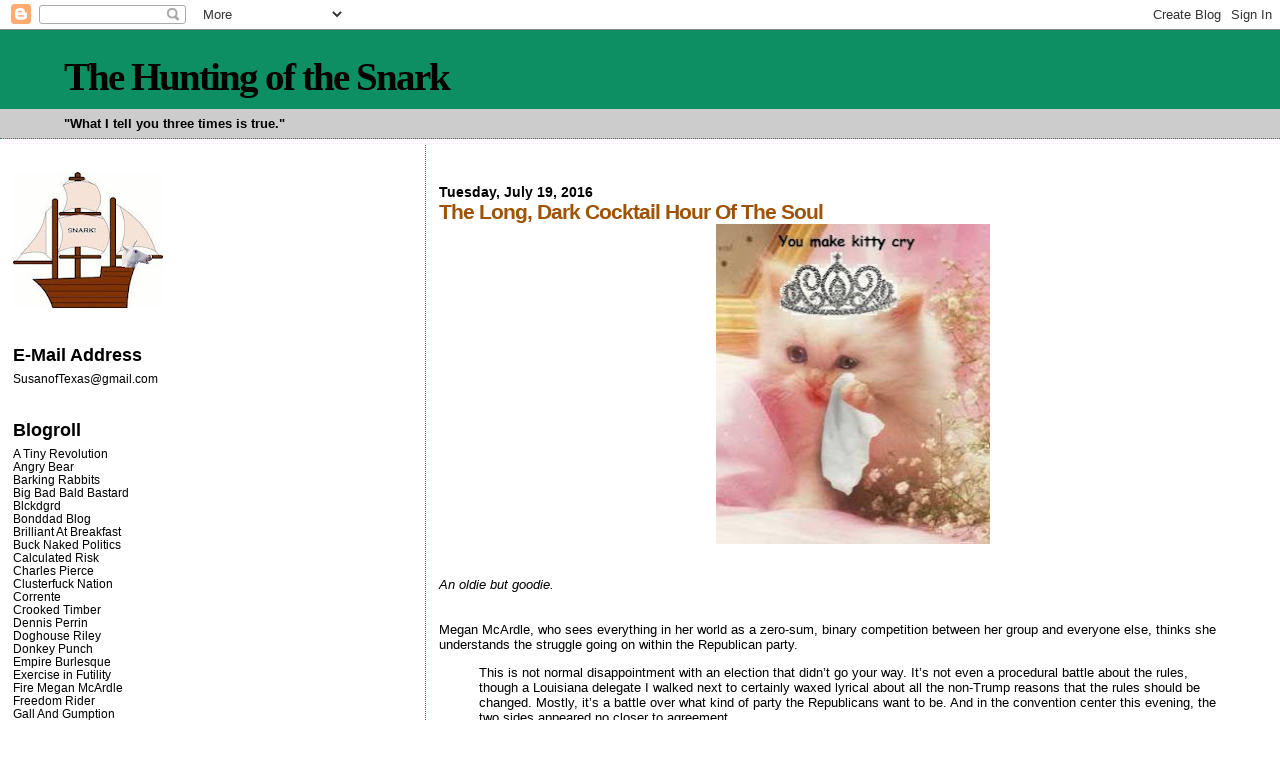

--- FILE ---
content_type: text/html; charset=UTF-8
request_url: https://agonyin8fits.blogspot.com/2016/07/the-long-dark-cocktail-hour-of-soul.html
body_size: 14028
content:
<!DOCTYPE html>
<html dir='ltr'>
<head>
<link href='https://www.blogger.com/static/v1/widgets/2944754296-widget_css_bundle.css' rel='stylesheet' type='text/css'/>
<meta content='text/html; charset=UTF-8' http-equiv='Content-Type'/>
<meta content='blogger' name='generator'/>
<link href='https://agonyin8fits.blogspot.com/favicon.ico' rel='icon' type='image/x-icon'/>
<link href='http://agonyin8fits.blogspot.com/2016/07/the-long-dark-cocktail-hour-of-soul.html' rel='canonical'/>
<link rel="alternate" type="application/atom+xml" title="The Hunting of the Snark - Atom" href="https://agonyin8fits.blogspot.com/feeds/posts/default" />
<link rel="alternate" type="application/rss+xml" title="The Hunting of the Snark - RSS" href="https://agonyin8fits.blogspot.com/feeds/posts/default?alt=rss" />
<link rel="service.post" type="application/atom+xml" title="The Hunting of the Snark - Atom" href="https://www.blogger.com/feeds/2222630007427380394/posts/default" />

<link rel="alternate" type="application/atom+xml" title="The Hunting of the Snark - Atom" href="https://agonyin8fits.blogspot.com/feeds/102106858400612513/comments/default" />
<!--Can't find substitution for tag [blog.ieCssRetrofitLinks]-->
<link href='https://blogger.googleusercontent.com/img/b/R29vZ2xl/AVvXsEgLRl7DB3T1dlWGrxHVuWFay001rgxYqc9MZ7ontnMnxKHW04P3Gdew337eQS6Rs1rdRl3ESQozmmvpt1Qyy0VS-j61Y5WNpC4M7NdBlpxw1h0nnWGo5oCFi_XHOY6L44pqv0ut2bwiirB4/s320/SadKittywithtiara.jpg' rel='image_src'/>
<meta content='http://agonyin8fits.blogspot.com/2016/07/the-long-dark-cocktail-hour-of-soul.html' property='og:url'/>
<meta content='The Long, Dark Cocktail Hour Of The Soul' property='og:title'/>
<meta content='       An oldie but goodie.    Megan McArdle, who sees everything in her world as a zero-sum, binary competition between her group and every...' property='og:description'/>
<meta content='https://blogger.googleusercontent.com/img/b/R29vZ2xl/AVvXsEgLRl7DB3T1dlWGrxHVuWFay001rgxYqc9MZ7ontnMnxKHW04P3Gdew337eQS6Rs1rdRl3ESQozmmvpt1Qyy0VS-j61Y5WNpC4M7NdBlpxw1h0nnWGo5oCFi_XHOY6L44pqv0ut2bwiirB4/w1200-h630-p-k-no-nu/SadKittywithtiara.jpg' property='og:image'/>
<title>The Hunting of the Snark: The Long, Dark Cocktail Hour Of The Soul</title>
<style id='page-skin-1' type='text/css'><!--
/*
* Blogger Template Style
*
* Sand Dollar
* by Jason Sutter
* Updated by Blogger Team
*/
body {
margin:0px;
padding:0px;
background:#ffffff;
color:#000000;
font-size: small;
}
#outer-wrapper {
font:normal normal 99% Trebuchet, Trebuchet MS, Arial, sans-serif;
}
a {
color:#940f04;
}
a:hover {
color:#9E5205;
}
a img {
border-width: 0;
}
#content-wrapper {
padding-top: 0;
padding-right: 1em;
padding-bottom: 0;
padding-left: 1em;
}
@media all  {
div#main {
float:right;
width:66%;
padding-top:30px;
padding-right:0;
padding-bottom:10px;
padding-left:1em;
border-left:dotted 1px #0d8f63;
word-wrap: break-word; /* fix for long text breaking sidebar float in IE */
overflow: hidden;     /* fix for long non-text content breaking IE sidebar float */
}
div#sidebar {
margin-top:20px;
margin-right:0px;
margin-bottom:0px;
margin-left:0;
padding:0px;
text-align:left;
float: left;
width: 31%;
word-wrap: break-word; /* fix for long text breaking sidebar float in IE */
overflow: hidden;     /* fix for long non-text content breaking IE sidebar float */
}
}
@media handheld  {
div#main {
float:none;
width:90%;
}
div#sidebar {
padding-top:30px;
padding-right:7%;
padding-bottom:10px;
padding-left:3%;
}
}
#header {
padding-top:0px;
padding-right:0px;
padding-bottom:0px;
padding-left:0px;
margin-top:0px;
margin-right:0px;
margin-bottom:0px;
margin-left:0px;
border-bottom:dotted 1px #0d8f63;
background:#cccccc;
}
h1 a:link  {
text-decoration:none;
color:#000000
}
h1 a:visited  {
text-decoration:none;
color:#000000
}
h1,h2,h3 {
margin: 0;
}
h1 {
padding-top:25px;
padding-right:0px;
padding-bottom:10px;
padding-left:5%;
color:#000000;
background:#0D8F63;
font:normal bold 300% Georgia, Times, serif;
letter-spacing:-2px;
}
h3.post-title {
color:#9E5205;
font:normal bold 160% Verdana, sans-serif;
letter-spacing:-1px;
}
h3.post-title a,
h3.post-title a:visited {
color: #9E5205;
}
h2.date-header  {
margin-top:10px;
margin-right:0px;
margin-bottom:0px;
margin-left:0px;
color:#000000;
font: normal bold 105% 'Trebuchet MS',Trebuchet,Verdana,Sans-serif;
}
h4 {
color:#aa0033;
}
#sidebar h2 {
color:#000000;
margin:0px;
padding:0px;
font:normal bold 150% Trebuchet, Trebuchet MS, Arial, sans-serif;
}
#sidebar .widget {
margin-top:0px;
margin-right:0px;
margin-bottom:33px;
margin-left:0px;
padding-top:0px;
padding-right:0px;
padding-bottom:0px;
padding-left:0px;
font-size:95%;
}
#sidebar ul {
list-style-type:none;
padding-left: 0;
margin-top: 0;
}
#sidebar li {
margin-top:0px;
margin-right:0px;
margin-bottom:0px;
margin-left:0px;
padding-top:0px;
padding-right:0px;
padding-bottom:0px;
padding-left:0px;
list-style-type:none;
font-size:95%;
}
.description {
padding:0px;
margin-top:7px;
margin-right:12%;
margin-bottom:7px;
margin-left:5%;
color:#000000;
background:transparent;
font:bold 100% Verdana,Sans-Serif;
}
.post {
margin-top:0px;
margin-right:0px;
margin-bottom:30px;
margin-left:0px;
}
.post strong {
color:#000000;
font-weight:bold;
}
pre,code {
color:#000000;
}
strike {
color:#000000;
}
.post-footer  {
padding:0px;
margin:0px;
color:#000000;
font-size:80%;
}
.post-footer a {
border:none;
color:#000000;
text-decoration:none;
}
.post-footer a:hover {
text-decoration:underline;
}
#comments {
padding:0px;
font-size:110%;
font-weight:bold;
}
.comment-author {
margin-top: 10px;
}
.comment-body {
font-size:100%;
font-weight:normal;
color:black;
}
.comment-footer {
padding-bottom:20px;
color:#000000;
font-size:80%;
font-weight:normal;
display:inline;
margin-right:10px
}
.deleted-comment  {
font-style:italic;
color:gray;
}
.comment-link  {
margin-left:.6em;
}
.profile-textblock {
clear: both;
margin-left: 0;
}
.profile-img {
float: left;
margin-top: 0;
margin-right: 5px;
margin-bottom: 5px;
margin-left: 0;
border: 2px solid #0D8F63;
}
#sidebar a:link  {
color:#000000;
text-decoration:none;
}
#sidebar a:active  {
color:#ff0000;
text-decoration:none;
}
#sidebar a:visited  {
color:sidebarlinkcolor;
text-decoration:none;
}
#sidebar a:hover {
color:#000000;
text-decoration:none;
}
.feed-links {
clear: both;
line-height: 2.5em;
}
#blog-pager-newer-link {
float: left;
}
#blog-pager-older-link {
float: right;
}
#blog-pager {
text-align: center;
}
.clear {
clear: both;
}
.widget-content {
margin-top: 0.5em;
}
/** Tweaks for layout editor preview */
body#layout #outer-wrapper {
margin-top: 0;
}
body#layout #main,
body#layout #sidebar {
margin-top: 10px;
padding-top: 0;
}

--></style>
<link href='https://www.blogger.com/dyn-css/authorization.css?targetBlogID=2222630007427380394&amp;zx=86eed60e-233b-4c3b-a843-2344863adf82' media='none' onload='if(media!=&#39;all&#39;)media=&#39;all&#39;' rel='stylesheet'/><noscript><link href='https://www.blogger.com/dyn-css/authorization.css?targetBlogID=2222630007427380394&amp;zx=86eed60e-233b-4c3b-a843-2344863adf82' rel='stylesheet'/></noscript>
<meta name='google-adsense-platform-account' content='ca-host-pub-1556223355139109'/>
<meta name='google-adsense-platform-domain' content='blogspot.com'/>

</head>
<body>
<div class='navbar section' id='navbar'><div class='widget Navbar' data-version='1' id='Navbar1'><script type="text/javascript">
    function setAttributeOnload(object, attribute, val) {
      if(window.addEventListener) {
        window.addEventListener('load',
          function(){ object[attribute] = val; }, false);
      } else {
        window.attachEvent('onload', function(){ object[attribute] = val; });
      }
    }
  </script>
<div id="navbar-iframe-container"></div>
<script type="text/javascript" src="https://apis.google.com/js/platform.js"></script>
<script type="text/javascript">
      gapi.load("gapi.iframes:gapi.iframes.style.bubble", function() {
        if (gapi.iframes && gapi.iframes.getContext) {
          gapi.iframes.getContext().openChild({
              url: 'https://www.blogger.com/navbar/2222630007427380394?po\x3d102106858400612513\x26origin\x3dhttps://agonyin8fits.blogspot.com',
              where: document.getElementById("navbar-iframe-container"),
              id: "navbar-iframe"
          });
        }
      });
    </script><script type="text/javascript">
(function() {
var script = document.createElement('script');
script.type = 'text/javascript';
script.src = '//pagead2.googlesyndication.com/pagead/js/google_top_exp.js';
var head = document.getElementsByTagName('head')[0];
if (head) {
head.appendChild(script);
}})();
</script>
</div></div>
<div id='outer-wrapper'><div id='wrap2'>
<!-- skip links for text browsers -->
<span id='skiplinks' style='display:none;'>
<a href='#main'>skip to main </a> |
      <a href='#sidebar'>skip to sidebar</a>
</span>
<div id='header-wrapper'>
<div class='header section' id='header'><div class='widget Header' data-version='1' id='Header1'>
<div id='header-inner'>
<div class='titlewrapper'>
<h1 class='title'>
<a href='https://agonyin8fits.blogspot.com/'>
The Hunting of the Snark
</a>
</h1>
</div>
<div class='descriptionwrapper'>
<p class='description'><span>"What I tell you three times is true."</span></p>
</div>
</div>
</div></div>
</div>
<div id='content-wrapper'>
<div id='crosscol-wrapper' style='text-align:center'>
<div class='crosscol section' id='crosscol'><div class='widget PageList' data-version='1' id='PageList1'>
<h2>Atlas Shrugged: The Mocking</h2>
<div class='widget-content'>
<ul>
</ul>
<div class='clear'></div>
</div>
</div></div>
</div>
<div id='main-wrapper'>
<div class='main section' id='main'><div class='widget Blog' data-version='1' id='Blog1'>
<div class='blog-posts hfeed'>

          <div class="date-outer">
        
<h2 class='date-header'><span>Tuesday, July 19, 2016</span></h2>

          <div class="date-posts">
        
<div class='post-outer'>
<div class='post hentry uncustomized-post-template' itemprop='blogPost' itemscope='itemscope' itemtype='http://schema.org/BlogPosting'>
<meta content='https://blogger.googleusercontent.com/img/b/R29vZ2xl/AVvXsEgLRl7DB3T1dlWGrxHVuWFay001rgxYqc9MZ7ontnMnxKHW04P3Gdew337eQS6Rs1rdRl3ESQozmmvpt1Qyy0VS-j61Y5WNpC4M7NdBlpxw1h0nnWGo5oCFi_XHOY6L44pqv0ut2bwiirB4/s320/SadKittywithtiara.jpg' itemprop='image_url'/>
<meta content='2222630007427380394' itemprop='blogId'/>
<meta content='102106858400612513' itemprop='postId'/>
<a name='102106858400612513'></a>
<h3 class='post-title entry-title' itemprop='name'>
The Long, Dark Cocktail Hour Of The Soul
</h3>
<div class='post-header'>
<div class='post-header-line-1'></div>
</div>
<div class='post-body entry-content' id='post-body-102106858400612513' itemprop='description articleBody'>
<div class="separator" style="clear: both; text-align: center;">
<a href="https://blogger.googleusercontent.com/img/b/R29vZ2xl/AVvXsEgLRl7DB3T1dlWGrxHVuWFay001rgxYqc9MZ7ontnMnxKHW04P3Gdew337eQS6Rs1rdRl3ESQozmmvpt1Qyy0VS-j61Y5WNpC4M7NdBlpxw1h0nnWGo5oCFi_XHOY6L44pqv0ut2bwiirB4/s1600/SadKittywithtiara.jpg" imageanchor="1" style="margin-left: 1em; margin-right: 1em;"><img border="0" height="320" src="https://blogger.googleusercontent.com/img/b/R29vZ2xl/AVvXsEgLRl7DB3T1dlWGrxHVuWFay001rgxYqc9MZ7ontnMnxKHW04P3Gdew337eQS6Rs1rdRl3ESQozmmvpt1Qyy0VS-j61Y5WNpC4M7NdBlpxw1h0nnWGo5oCFi_XHOY6L44pqv0ut2bwiirB4/s320/SadKittywithtiara.jpg" width="274" /></a></div>
<div>
<i><br /></i></div>
<div>
<i><br /></i></div>
<div>
<i>An oldie but goodie.</i></div>
<br />
<br />
Megan McArdle, who sees everything in her world as a zero-sum, binary competition between her group and everyone else, thinks she understands the struggle going on within the Republican party.

<br />
<blockquote>
This is not normal disappointment with an election that didn&#8217;t go your way. It&#8217;s not even a procedural battle about the rules, though a Louisiana delegate I walked next to certainly waxed lyrical about all the non-Trump reasons that the rules should be changed. Mostly, it&#8217;s a battle over what kind of party the Republicans want to be. And in the convention center this evening, the two sides appeared no closer to agreement.</blockquote>
It's the Republican Dark Night of the Soul! The forces of Good (the elite establishment and their loyal servants) are fighting the forces of Bad (Trump and his followers-not the Tea Party ones, the Neo-Nazi ones). McArdle dubs them Populist and Establishment, and tells them that they can either work together and win elections or they can fight and lose them. <br />
<br />
At first McArdle said that Republicans were attracted to Trump because he was a <a href="http://www.oregonlive.com/opinion/index.ssf/2016/05/the_four_horsemen_of_the_repub.html">celebrity</a>, <a href="http://www.bloomberg.com/view/articles/2016-01-26/hey-trump-voters-he-ll-offend-you-next">because the economy was bad for them</a>, and because liberals accused them of being racist. As Trump&nbsp;gained more voters, you will not be surprised to hear that McArdle decided&nbsp;there are no villains, ideas germinate spontaneously, and people <a href="https://www.bloomberg.com/view/articles/2016-05-23/don-t-blame-the-republican-party-for-the-rise-of-trump">decided to follow Trump for no reason</a>.
<br />
<blockquote>
So whose fault is Trump then, if not the leadership of the Republican Party and the conservative movement?</blockquote>
<blockquote>
I tend to think that&#8217;s a bad question. It is politics-as-novel, rather than politics-as-system. We are a large, fractious nation full of clashing interest groups and wildly differing opinions, as well as differing levels of engagement with politics. That system will often spit out results that most of us don&#8217;t like very much. Trying to ascribe those results to a person, or even a small group, is like blaming the weatherman because it&#8217;s raining, or an economist for a recession. You have selected the most visible target, not the most likely one. And, in the case of Democrats who fault Republicans for Trump, a very convenient target as well.</blockquote>
When Paul Ryan signed on, McArdle <a href="http://www.bloomberg.com/view/articles/2016-06-09/five-reasons-decent-people-may-want-to-back-trump">discovered</a> that nice people can support Trump, too. But time turns kittens into cats, and now McArdle wants the Trump rump gone. There is the population and there is the elite. You belong to one or the other in varying degrees, according to the rules of&nbsp;authoritarian hierarchy. The two might have different goals but the elite exists to tell the littlebrains how to live and the little brains exist to listen and obey. <br />
<br />
Which brings us to McArdle's <a href="http://www.bloomberg.com/view/articles/2016-07-19/convention-ruckus-gives-republicans-a-clear-choice">in-person report at the Republican National Convention</a>. She briefly describes the clashes between Trump and Establishment forces, which the elite lost, and then goes on to scold conservatives for refusing to unite for the sake of future elections.<br />
<blockquote>
It&#8217;s hard to see how those two groups reconcile any time soon. Right now, at least, they have one thin thread holding them together: the need to unify in order to defeat Hillary Clinton. If Trump loses in November, as still seems very likely, then that thread will snap. Trump supporters will blame the Establishment for a stab in the back; anti-Trump forces will blame his supporters for nominating a candidate so unelectable that he could lose to a lackluster candidate like Hillary Clinton. The rebellion that was put down today could easily turn into a civil war.</blockquote>
<blockquote>
The fact is that -- as I suspect Trump supporters are about to find out -- the party&#8217;s populist and establishment wings need each other. The populists supply energy, yes, but they are blind to the tedious-yet-necessary business of raising money, running campaigns, building legislative coalitions, and keeping your candidate from alienating too many voters.</blockquote>
<blockquote>
The establishment wing obviously can&#8217;t win an election without its populists, notwithstanding all the bitter remarks about purging the Trump element from the party. If they want to win elections, they'll probably need to ask themselves a question I once heard offered to a newlywed in some sort of marital crisis: &#8220;Do you want to be married, or do you want to be right?&#8221;</blockquote>
<blockquote>
As of yet, the answer seems to be they want to be &#8220;right.&#8221; Our nation&#8217;s first Republican president once said, &#8220;A house divided against itself cannot stand.&#8221; Neither can a party.</blockquote>
<br />
McArdle is waiting for everyone to come to their sense and go back to obeying the elite so everything can go back to normal. She doesn't think it is possible for her elite to lose power or be replaced by a slightly different elite. The Populists must give up their little obsessions&nbsp;if they want to elect people like Rubio or Jeb!. The angry, violent-tinged Trump contingency will, no doubt, settle down and forget all about their own goals for the good of the Party Establishment.<br />
<br />
No doubt.
<div style='clear: both;'></div>
</div>
<div class='post-footer'>
<div class='post-footer-line post-footer-line-1'>
<span class='post-author vcard'>
Posted by
<span class='fn' itemprop='author' itemscope='itemscope' itemtype='http://schema.org/Person'>
<meta content='https://www.blogger.com/profile/00076915322771385454' itemprop='url'/>
<a class='g-profile' href='https://www.blogger.com/profile/00076915322771385454' rel='author' title='author profile'>
<span itemprop='name'>Susan of Texas</span>
</a>
</span>
</span>
<span class='post-timestamp'>
at
<meta content='http://agonyin8fits.blogspot.com/2016/07/the-long-dark-cocktail-hour-of-soul.html' itemprop='url'/>
<a class='timestamp-link' href='https://agonyin8fits.blogspot.com/2016/07/the-long-dark-cocktail-hour-of-soul.html' rel='bookmark' title='permanent link'><abbr class='published' itemprop='datePublished' title='2016-07-19T15:25:00-05:00'>3:25&#8239;PM</abbr></a>
</span>
<span class='post-comment-link'>
</span>
<span class='post-icons'>
<span class='item-control blog-admin pid-1461427629'>
<a href='https://www.blogger.com/post-edit.g?blogID=2222630007427380394&postID=102106858400612513&from=pencil' title='Edit Post'>
<img alt='' class='icon-action' height='18' src='https://resources.blogblog.com/img/icon18_edit_allbkg.gif' width='18'/>
</a>
</span>
</span>
<div class='post-share-buttons goog-inline-block'>
</div>
</div>
<div class='post-footer-line post-footer-line-2'>
<span class='post-labels'>
</span>
</div>
<div class='post-footer-line post-footer-line-3'>
<span class='post-location'>
</span>
</div>
</div>
</div>
<div class='comments' id='comments'>
<a name='comments'></a>
<h4>6 comments:</h4>
<div id='Blog1_comments-block-wrapper'>
<dl class='avatar-comment-indent' id='comments-block'>
<dt class='comment-author ' id='c2453217130379067507'>
<a name='c2453217130379067507'></a>
<div class="avatar-image-container avatar-stock"><span dir="ltr"><a href="https://www.blogger.com/profile/03176801494652946278" target="" rel="nofollow" onclick="" class="avatar-hovercard" id="av-2453217130379067507-03176801494652946278"><img src="//www.blogger.com/img/blogger_logo_round_35.png" width="35" height="35" alt="" title="Kathy">

</a></span></div>
<a href='https://www.blogger.com/profile/03176801494652946278' rel='nofollow'>Kathy</a>
said...
</dt>
<dd class='comment-body' id='Blog1_cmt-2453217130379067507'>
<p>
No one seems to realize that all the other GOP candidates were also horrible, unelectable. The GOP has no intelligent and ethical candidates to offer the USA, only grifters and religious dorks. Might as well go with the biggest, most entertaining loudmouth.  It appears repugs like loudmouths.... consider O&#39;Riley, sLimebag, Gingrich, most of the Repug pols... 
</p>
</dd>
<dd class='comment-footer'>
<span class='comment-timestamp'>
<a href='https://agonyin8fits.blogspot.com/2016/07/the-long-dark-cocktail-hour-of-soul.html?showComment=1468963120037#c2453217130379067507' title='comment permalink'>
July 19, 2016 at 4:18&#8239;PM
</a>
<span class='item-control blog-admin pid-840333818'>
<a class='comment-delete' href='https://www.blogger.com/comment/delete/2222630007427380394/2453217130379067507' title='Delete Comment'>
<img src='https://resources.blogblog.com/img/icon_delete13.gif'/>
</a>
</span>
</span>
</dd>
<dt class='comment-author ' id='c1223269294889447952'>
<a name='c1223269294889447952'></a>
<div class="avatar-image-container avatar-stock"><span dir="ltr"><a href="http://illit.blogspot.com" target="" rel="nofollow" onclick=""><img src="//resources.blogblog.com/img/blank.gif" width="35" height="35" alt="" title="Andrew Johnston">

</a></span></div>
<a href='http://illit.blogspot.com' rel='nofollow'>Andrew Johnston</a>
said...
</dt>
<dd class='comment-body' id='Blog1_cmt-1223269294889447952'>
<p>
<i>No one seems to realize that all the other GOP candidates were also horrible, unelectable.</i><br /><br />Pretty much this. Trump might (emphasis: <i>might</i> have been the worst candidate to climb out of the clown car this year, but the best they fielded wasn&#39;t much better. The Republicans have nothing to offer right now - nothing but conspiracy theories and promises to undo everything and take us back to the way things were in good ol&#39; 2008. That may be enough to light a fire under the Breitbart crowd, but it won&#39;t do much for people with problems that they&#39;d like to see fixed.
</p>
</dd>
<dd class='comment-footer'>
<span class='comment-timestamp'>
<a href='https://agonyin8fits.blogspot.com/2016/07/the-long-dark-cocktail-hour-of-soul.html?showComment=1468976309629#c1223269294889447952' title='comment permalink'>
July 19, 2016 at 7:58&#8239;PM
</a>
<span class='item-control blog-admin pid-240559429'>
<a class='comment-delete' href='https://www.blogger.com/comment/delete/2222630007427380394/1223269294889447952' title='Delete Comment'>
<img src='https://resources.blogblog.com/img/icon_delete13.gif'/>
</a>
</span>
</span>
</dd>
<dt class='comment-author ' id='c1909615022618606149'>
<a name='c1909615022618606149'></a>
<div class="avatar-image-container avatar-stock"><span dir="ltr"><img src="//resources.blogblog.com/img/blank.gif" width="35" height="35" alt="" title="Cole">

</span></div>
Cole
said...
</dt>
<dd class='comment-body' id='Blog1_cmt-1909615022618606149'>
<p>
&quot;...blaming the weatherman because it&#8217;s raining, or an economist for a recession&quot;<br /><br />One of these things is not like the other.  Weathermen have become pretty useless in these early days of a dying planet, but last I heard, economists are actually called upon to influence the economy...so noting that asshats like McArdle are responsible for bad policies that destroy people&#39;s hopes and dreams is pretty reasonable, actually.
</p>
</dd>
<dd class='comment-footer'>
<span class='comment-timestamp'>
<a href='https://agonyin8fits.blogspot.com/2016/07/the-long-dark-cocktail-hour-of-soul.html?showComment=1469012059465#c1909615022618606149' title='comment permalink'>
July 20, 2016 at 5:54&#8239;AM
</a>
<span class='item-control blog-admin pid-240559429'>
<a class='comment-delete' href='https://www.blogger.com/comment/delete/2222630007427380394/1909615022618606149' title='Delete Comment'>
<img src='https://resources.blogblog.com/img/icon_delete13.gif'/>
</a>
</span>
</span>
</dd>
<dt class='comment-author ' id='c7527989387661820878'>
<a name='c7527989387661820878'></a>
<div class="avatar-image-container avatar-stock"><span dir="ltr"><img src="//resources.blogblog.com/img/blank.gif" width="35" height="35" alt="" title="Anonymous">

</span></div>
Anonymous
said...
</dt>
<dd class='comment-body' id='Blog1_cmt-7527989387661820878'>
<p>
Love the dogwhistle about the the first Republican president as if this party is related to him at all.
</p>
</dd>
<dd class='comment-footer'>
<span class='comment-timestamp'>
<a href='https://agonyin8fits.blogspot.com/2016/07/the-long-dark-cocktail-hour-of-soul.html?showComment=1469015993505#c7527989387661820878' title='comment permalink'>
July 20, 2016 at 6:59&#8239;AM
</a>
<span class='item-control blog-admin pid-240559429'>
<a class='comment-delete' href='https://www.blogger.com/comment/delete/2222630007427380394/7527989387661820878' title='Delete Comment'>
<img src='https://resources.blogblog.com/img/icon_delete13.gif'/>
</a>
</span>
</span>
</dd>
<dt class='comment-author blog-author' id='c6424598208824310349'>
<a name='c6424598208824310349'></a>
<div class="avatar-image-container avatar-stock"><span dir="ltr"><a href="https://www.blogger.com/profile/00076915322771385454" target="" rel="nofollow" onclick="" class="avatar-hovercard" id="av-6424598208824310349-00076915322771385454"><img src="//www.blogger.com/img/blogger_logo_round_35.png" width="35" height="35" alt="" title="Susan of Texas">

</a></span></div>
<a href='https://www.blogger.com/profile/00076915322771385454' rel='nofollow'>Susan of Texas</a>
said...
</dt>
<dd class='comment-body' id='Blog1_cmt-6424598208824310349'>
<p>
Heh, yes, it&#39;s so much fun to see the Republicans clap Lincoln to their bosoms to distract everyone from the stench of Trump. <br /><br />I consider it my duty to remind Republicans that they are the party of Trump at *every* opportunity.
</p>
</dd>
<dd class='comment-footer'>
<span class='comment-timestamp'>
<a href='https://agonyin8fits.blogspot.com/2016/07/the-long-dark-cocktail-hour-of-soul.html?showComment=1469026339507#c6424598208824310349' title='comment permalink'>
July 20, 2016 at 9:52&#8239;AM
</a>
<span class='item-control blog-admin pid-1461427629'>
<a class='comment-delete' href='https://www.blogger.com/comment/delete/2222630007427380394/6424598208824310349' title='Delete Comment'>
<img src='https://resources.blogblog.com/img/icon_delete13.gif'/>
</a>
</span>
</span>
</dd>
<dt class='comment-author blog-author' id='c297052019290838518'>
<a name='c297052019290838518'></a>
<div class="avatar-image-container avatar-stock"><span dir="ltr"><a href="https://www.blogger.com/profile/00076915322771385454" target="" rel="nofollow" onclick="" class="avatar-hovercard" id="av-297052019290838518-00076915322771385454"><img src="//www.blogger.com/img/blogger_logo_round_35.png" width="35" height="35" alt="" title="Susan of Texas">

</a></span></div>
<a href='https://www.blogger.com/profile/00076915322771385454' rel='nofollow'>Susan of Texas</a>
said...
</dt>
<dd class='comment-body' id='Blog1_cmt-297052019290838518'>
<p>
clasp, not clap!
</p>
</dd>
<dd class='comment-footer'>
<span class='comment-timestamp'>
<a href='https://agonyin8fits.blogspot.com/2016/07/the-long-dark-cocktail-hour-of-soul.html?showComment=1469026350824#c297052019290838518' title='comment permalink'>
July 20, 2016 at 9:52&#8239;AM
</a>
<span class='item-control blog-admin pid-1461427629'>
<a class='comment-delete' href='https://www.blogger.com/comment/delete/2222630007427380394/297052019290838518' title='Delete Comment'>
<img src='https://resources.blogblog.com/img/icon_delete13.gif'/>
</a>
</span>
</span>
</dd>
</dl>
</div>
<p class='comment-footer'>
<a href='https://www.blogger.com/comment/fullpage/post/2222630007427380394/102106858400612513' onclick=''>Post a Comment</a>
</p>
</div>
</div>

        </div></div>
      
</div>
<div class='blog-pager' id='blog-pager'>
<span id='blog-pager-newer-link'>
<a class='blog-pager-newer-link' href='https://agonyin8fits.blogspot.com/2016/07/my-gary-marshall-story.html' id='Blog1_blog-pager-newer-link' title='Newer Post'>Newer Post</a>
</span>
<span id='blog-pager-older-link'>
<a class='blog-pager-older-link' href='https://agonyin8fits.blogspot.com/2016/07/mercifully-shorter-megan-mcardle.html' id='Blog1_blog-pager-older-link' title='Older Post'>Older Post</a>
</span>
<a class='home-link' href='https://agonyin8fits.blogspot.com/'>Home</a>
</div>
<div class='clear'></div>
<div class='post-feeds'>
<div class='feed-links'>
Subscribe to:
<a class='feed-link' href='https://agonyin8fits.blogspot.com/feeds/102106858400612513/comments/default' target='_blank' type='application/atom+xml'>Post Comments (Atom)</a>
</div>
</div>
</div></div>
</div>
<div id='sidebar-wrapper'>
<div class='sidebar section' id='sidebar'><div class='widget Image' data-version='1' id='Image1'>
<div class='widget-content'>
<img alt='' height='136' id='Image1_img' src='https://blogger.googleusercontent.com/img/b/R29vZ2xl/AVvXsEhAzXWEZGSzwJAqZCWl1q2kKpBzPxxv_bNdrN6HcBFsF9KDR2VckZ4JHJN3osnYa98PVe-6BzNd6sRINwRdbrmvo-4JodscUCYgxpG_0pWeBrOB_Zk5KRuc6ygcbBC7g3HQnGd44ED2rpyp/s150/snark+with+unicorn.jpg' width='150'/>
<br/>
</div>
<div class='clear'></div>
</div><div class='widget Text' data-version='1' id='Text1'>
<h2 class='title'>E-Mail Address</h2>
<div class='widget-content'>
<a href="mailto:SusanofTexas@gmail.com">SusanofTexas@gmail.com</a><br/>
</div>
<div class='clear'></div>
</div><div class='widget LinkList' data-version='1' id='LinkList1'>
<h2>Blogroll</h2>
<div class='widget-content'>
<ul>
<li><a href='http://www.tinyrevolution.com/mt/'>A Tiny Revolution</a></li>
<li><a href='http://angrybear.blogspot.com/'>Angry Bear</a></li>
<li><a href='http://barkingrabbits.blogspot.com/'>Barking Rabbits</a></li>
<li><a href='http://bigbadbaldbastard.blogspot.com/'>Big Bad Bald Bastard</a></li>
<li><a href='http://www.blckdgrd.com/'>Blckdgrd</a></li>
<li><a href='http://bonddad.blogspot.com/'>Bonddad Blog</a></li>
<li><a href='http://brilliantatbreakfast.blogspot.com/'>Brilliant At Breakfast</a></li>
<li><a href='http://bucknakedpolitics.typepad.com/'>Buck Naked Politics</a></li>
<li><a href='http://calculatedrisk.blogspot.com/'>Calculated Risk</a></li>
<li><a href='http://www.esquire.com/blogs/politics/'>Charles Pierce</a></li>
<li><a href='http://www.kunstler.com/'>Clusterfuck Nation</a></li>
<li><a href='http://www.correntewire.com/'>Corrente</a></li>
<li><a href='http://crookedtimber.org/'>Crooked Timber</a></li>
<li><a href='http://dennisperrin.blogspot.com/'>Dennis Perrin</a></li>
<li><a href='http://doghouseriley.blogspot.com/'>Doghouse Riley</a></li>
<li><a href='http://t4toby.wordpress.com/'>Donkey Punch</a></li>
<li><a href='http://www.chris-floyd.com/component/content/frontpage.html'>Empire Burlesque</a></li>
<li><a href='http://anexerciseinfutility.blogspot.com/'>Exercise in Futility</a></li>
<li><a href='http://firemeganmcardle.blogspot.com/'>Fire Megan McArdle</a></li>
<li><a href='http://freedomrider.blogspot.com/'>Freedom Rider</a></li>
<li><a href='http://gallandgumption.blogspot.com/'>Gall And Gumption</a></li>
<li><a href='http://www.guardian.co.uk/commentisfree/series/glenn-greenwald-security-liberty'>Glenn Greenwald</a></li>
<li><a href='http://houseofsubstance.blogspot.com/'>House of Substance</a></li>
<li><a href='http://digbysblog.blogspot.com/'>Hullabaloo</a></li>
<li><a href='http://hyperboleandahalf.blogspot.com/'>Hyperbole and a Half</a></li>
<li><a href='http://bucknakedpolitics.typepad.com/i_dont_like_you_either/'>I Don't Like You Either</a></li>
<li><a href='http://tehipitetom.blogspot.com/'>If I Ran The Zoo</a></li>
<li><a href='http://www.juancole.com/'>Informed Comment</a></li>
<li><a href='http://instaputz.blogspot.com/'>Instaputz</a></li>
<li><a href='http://mbouffant.blogspot.com/'>Just Another Blog (From L.A.)</a></li>
<li><a href='http://lastleftb4hooterville.blogspot.com/'>Last Left Turn Before Hooterville</a></li>
<li><a href='http://nomoremister.blogspot.com/'>No More Mister Nice Blog</a></li>
<li><a href='http://commieatheist.wordpress.com/'>Notes From Underground</a></li>
<li><a href='http://powerofnarrative.blogspot.com/'>Once Upon A Time</a></li>
<li><a href='http://elayneriggs.blogspot.com/'>Pen-Elayne</a></li>
<li><a href='http://prairieweather.typepad.com/big_blue_stem/'>Prairie Weather</a></li>
<li><a href='http://www.pruningshears.us/'>Pruning Shears</a></li>
<li><a href='http://rogerailes.blogspot.com/'>Roger Ailes</a></li>
<li><a href='http://www.sadlyno.com/'>Sadly, No!</a></li>
<li><a href='http://sarahproudandtall.com/'>Sarah, Proud and Tall</a></li>
<li><a href='http://xnerg.blogspot.com/'>Skippy the Bush Kangaroo</a></li>
<li><a href='http://tbogg.firedoglake.com/'>TBogg</a></li>
<li><a href='http://inversesquare.wordpress.com/'>The Inverse Square Blog</a></li>
<li><a href='http://www.plutocracyfiles.com/'>The Plutocracy Files</a></li>
<li><a href='http://downpuppy.blogspot.com/'>The Rolled Up Newspaper</a></li>
<li><a href='http://avedoncarol.blogspot.com/'>The Sideshow</a></li>
<li><a href='http://thinkprogress.org/'>Think Progress</a></li>
<li><a href='http://www.vagabondscholar.blogspot.com/'>Vagabond Scholar</a></li>
<li><a href='http://whiskeyfire.typepad.com/'>Whiskey Fire</a></li>
<li><a href='http://www.williamkwolfrum.com/'>William K. Wolfrum Chronicles</a></li>
<li><a href='http://world-o-crap.com/blog/'>World-O-Crap</a></li>
<li><a href='http://alicublog.blogspot.com/'>alicublog</a></li>
<li><a href='http://ifthethunderdontgetya.blogspot.com/'>ifthethunderdontgetya&#8482;&#179;&#178;&#174;&#169;</a></li>
<li><a href='http://rightwingsnarkle.blogspot.com/'>rightwingsnarkle</a></li>
</ul>
<div class='clear'></div>
</div>
</div><div class='widget HTML' data-version='1' id='HTML4'>
<h2 class='title'><em>Atlas Shrugged</em>: The Mocking</h2>
<div class='widget-content'>
<a href="http://agonyin8fits.blogspot.com/2011/04/atlas-shrugged-mocking.html">Part 1</a>

<a href="http://agonyin8fits.blogspot.com/2011/05/atlas-shrugged-mocking-part-2.html">Part 2</a>

<a href="http://agonyin8fits.blogspot.com/2011/05/atlas-shrugged-mocking-part-3.html">Part 3</a>

<a href="http://agonyin8fits.blogspot.com/2011/07/atlas-shrugged-mocking-part-4.html">Part 4</a>

<a href="http://agonyin8fits.blogspot.com/2011/08/atlas-shrugged-mocking-part-5.html">Part 5</a>

<a href="http://agonyin8fits.blogspot.com/2011/10/atlas-shrugged-mocking-part-6.html">Part 6</a>

<a href="http://agonyin8fits.blogspot.com/2011/12/atlas-shrugged-mocking-part-7.html">Part 7</a>

<a href="http://agonyin8fits.blogspot.com/2012/03/atlas-shrugged-mocking-part-8.html">Part 8</a>
</div>
<div class='clear'></div>
</div><div class='widget LinkList' data-version='1' id='LinkList2'>
<h2>Serials</h2>
<div class='widget-content'>
<ul>
<li><a href='http://agonyin8fits.blogspot.com/search/label/Across%20The%20Atlantic'>Across <I>The Atlantic</I></a></li>
<li><a href='http://agonyin8fits.blogspot.com/search/label/Songs%20of%20Ann%20Althouse'>Songs of Ann Althouse</a></li>
<li><a href='http://agonyin8fits.blogspot.com/search/label/League%20of%20Extraordinary%20Bloggers'>The League of Extraordinary Bloggers</a></li>
<li><a href='http://agonyin8fits.blogspot.com/search/label/K-Lo%20Chronicles'>The K-Lo Chronicles</a></li>
</ul>
<div class='clear'></div>
</div>
</div><div class='widget BlogArchive' data-version='1' id='BlogArchive1'>
<h2>Blog Archive</h2>
<div class='widget-content'>
<div id='ArchiveList'>
<div id='BlogArchive1_ArchiveList'>
<ul class='hierarchy'>
<li class='archivedate collapsed'>
<a class='toggle' href='javascript:void(0)'>
<span class='zippy'>

        &#9658;&#160;
      
</span>
</a>
<a class='post-count-link' href='https://agonyin8fits.blogspot.com/2017/'>
2017
</a>
<span class='post-count' dir='ltr'>(8)</span>
<ul class='hierarchy'>
<li class='archivedate collapsed'>
<a class='toggle' href='javascript:void(0)'>
<span class='zippy'>

        &#9658;&#160;
      
</span>
</a>
<a class='post-count-link' href='https://agonyin8fits.blogspot.com/2017/03/'>
March
</a>
<span class='post-count' dir='ltr'>(2)</span>
</li>
</ul>
<ul class='hierarchy'>
<li class='archivedate collapsed'>
<a class='toggle' href='javascript:void(0)'>
<span class='zippy'>

        &#9658;&#160;
      
</span>
</a>
<a class='post-count-link' href='https://agonyin8fits.blogspot.com/2017/02/'>
February
</a>
<span class='post-count' dir='ltr'>(4)</span>
</li>
</ul>
<ul class='hierarchy'>
<li class='archivedate collapsed'>
<a class='toggle' href='javascript:void(0)'>
<span class='zippy'>

        &#9658;&#160;
      
</span>
</a>
<a class='post-count-link' href='https://agonyin8fits.blogspot.com/2017/01/'>
January
</a>
<span class='post-count' dir='ltr'>(2)</span>
</li>
</ul>
</li>
</ul>
<ul class='hierarchy'>
<li class='archivedate expanded'>
<a class='toggle' href='javascript:void(0)'>
<span class='zippy toggle-open'>

        &#9660;&#160;
      
</span>
</a>
<a class='post-count-link' href='https://agonyin8fits.blogspot.com/2016/'>
2016
</a>
<span class='post-count' dir='ltr'>(116)</span>
<ul class='hierarchy'>
<li class='archivedate collapsed'>
<a class='toggle' href='javascript:void(0)'>
<span class='zippy'>

        &#9658;&#160;
      
</span>
</a>
<a class='post-count-link' href='https://agonyin8fits.blogspot.com/2016/12/'>
December
</a>
<span class='post-count' dir='ltr'>(2)</span>
</li>
</ul>
<ul class='hierarchy'>
<li class='archivedate collapsed'>
<a class='toggle' href='javascript:void(0)'>
<span class='zippy'>

        &#9658;&#160;
      
</span>
</a>
<a class='post-count-link' href='https://agonyin8fits.blogspot.com/2016/11/'>
November
</a>
<span class='post-count' dir='ltr'>(4)</span>
</li>
</ul>
<ul class='hierarchy'>
<li class='archivedate collapsed'>
<a class='toggle' href='javascript:void(0)'>
<span class='zippy'>

        &#9658;&#160;
      
</span>
</a>
<a class='post-count-link' href='https://agonyin8fits.blogspot.com/2016/10/'>
October
</a>
<span class='post-count' dir='ltr'>(7)</span>
</li>
</ul>
<ul class='hierarchy'>
<li class='archivedate collapsed'>
<a class='toggle' href='javascript:void(0)'>
<span class='zippy'>

        &#9658;&#160;
      
</span>
</a>
<a class='post-count-link' href='https://agonyin8fits.blogspot.com/2016/09/'>
September
</a>
<span class='post-count' dir='ltr'>(7)</span>
</li>
</ul>
<ul class='hierarchy'>
<li class='archivedate collapsed'>
<a class='toggle' href='javascript:void(0)'>
<span class='zippy'>

        &#9658;&#160;
      
</span>
</a>
<a class='post-count-link' href='https://agonyin8fits.blogspot.com/2016/08/'>
August
</a>
<span class='post-count' dir='ltr'>(8)</span>
</li>
</ul>
<ul class='hierarchy'>
<li class='archivedate expanded'>
<a class='toggle' href='javascript:void(0)'>
<span class='zippy toggle-open'>

        &#9660;&#160;
      
</span>
</a>
<a class='post-count-link' href='https://agonyin8fits.blogspot.com/2016/07/'>
July
</a>
<span class='post-count' dir='ltr'>(10)</span>
<ul class='posts'>
<li><a href='https://agonyin8fits.blogspot.com/2016/07/bridge-of-sighs.html'>Bridge of Sighs</a></li>
<li><a href='https://agonyin8fits.blogspot.com/2016/07/the-trumpette-blows.html'>The Trumpette Blows!</a></li>
<li><a href='https://agonyin8fits.blogspot.com/2016/07/she-built-that.html'>She Built That</a></li>
<li><a href='https://agonyin8fits.blogspot.com/2016/07/winner-takes-all.html'>Winner Takes All</a></li>
<li><a href='https://agonyin8fits.blogspot.com/2016/07/my-gary-marshall-story.html'>My Gary Marshall Story</a></li>
<li><a href='https://agonyin8fits.blogspot.com/2016/07/the-long-dark-cocktail-hour-of-soul.html'>The Long, Dark Cocktail Hour Of The Soul</a></li>
<li><a href='https://agonyin8fits.blogspot.com/2016/07/mercifully-shorter-megan-mcardle.html'>Mercifully Shorter Megan McArdle</a></li>
<li><a href='https://agonyin8fits.blogspot.com/2016/07/more-mcmegan-failure-to-enjoy.html'>More McMegan Failure To Enjoy!</a></li>
<li><a href='https://agonyin8fits.blogspot.com/2016/07/its-all-in-details.html'>It&#39;s All In The Details</a></li>
<li><a href='https://agonyin8fits.blogspot.com/2016/07/the-megan-mcardle-revolution.html'>The Megan McArdle Revolution</a></li>
</ul>
</li>
</ul>
<ul class='hierarchy'>
<li class='archivedate collapsed'>
<a class='toggle' href='javascript:void(0)'>
<span class='zippy'>

        &#9658;&#160;
      
</span>
</a>
<a class='post-count-link' href='https://agonyin8fits.blogspot.com/2016/06/'>
June
</a>
<span class='post-count' dir='ltr'>(11)</span>
</li>
</ul>
<ul class='hierarchy'>
<li class='archivedate collapsed'>
<a class='toggle' href='javascript:void(0)'>
<span class='zippy'>

        &#9658;&#160;
      
</span>
</a>
<a class='post-count-link' href='https://agonyin8fits.blogspot.com/2016/05/'>
May
</a>
<span class='post-count' dir='ltr'>(14)</span>
</li>
</ul>
<ul class='hierarchy'>
<li class='archivedate collapsed'>
<a class='toggle' href='javascript:void(0)'>
<span class='zippy'>

        &#9658;&#160;
      
</span>
</a>
<a class='post-count-link' href='https://agonyin8fits.blogspot.com/2016/04/'>
April
</a>
<span class='post-count' dir='ltr'>(12)</span>
</li>
</ul>
<ul class='hierarchy'>
<li class='archivedate collapsed'>
<a class='toggle' href='javascript:void(0)'>
<span class='zippy'>

        &#9658;&#160;
      
</span>
</a>
<a class='post-count-link' href='https://agonyin8fits.blogspot.com/2016/03/'>
March
</a>
<span class='post-count' dir='ltr'>(22)</span>
</li>
</ul>
<ul class='hierarchy'>
<li class='archivedate collapsed'>
<a class='toggle' href='javascript:void(0)'>
<span class='zippy'>

        &#9658;&#160;
      
</span>
</a>
<a class='post-count-link' href='https://agonyin8fits.blogspot.com/2016/02/'>
February
</a>
<span class='post-count' dir='ltr'>(14)</span>
</li>
</ul>
<ul class='hierarchy'>
<li class='archivedate collapsed'>
<a class='toggle' href='javascript:void(0)'>
<span class='zippy'>

        &#9658;&#160;
      
</span>
</a>
<a class='post-count-link' href='https://agonyin8fits.blogspot.com/2016/01/'>
January
</a>
<span class='post-count' dir='ltr'>(5)</span>
</li>
</ul>
</li>
</ul>
<ul class='hierarchy'>
<li class='archivedate collapsed'>
<a class='toggle' href='javascript:void(0)'>
<span class='zippy'>

        &#9658;&#160;
      
</span>
</a>
<a class='post-count-link' href='https://agonyin8fits.blogspot.com/2015/'>
2015
</a>
<span class='post-count' dir='ltr'>(107)</span>
<ul class='hierarchy'>
<li class='archivedate collapsed'>
<a class='toggle' href='javascript:void(0)'>
<span class='zippy'>

        &#9658;&#160;
      
</span>
</a>
<a class='post-count-link' href='https://agonyin8fits.blogspot.com/2015/12/'>
December
</a>
<span class='post-count' dir='ltr'>(1)</span>
</li>
</ul>
<ul class='hierarchy'>
<li class='archivedate collapsed'>
<a class='toggle' href='javascript:void(0)'>
<span class='zippy'>

        &#9658;&#160;
      
</span>
</a>
<a class='post-count-link' href='https://agonyin8fits.blogspot.com/2015/10/'>
October
</a>
<span class='post-count' dir='ltr'>(11)</span>
</li>
</ul>
<ul class='hierarchy'>
<li class='archivedate collapsed'>
<a class='toggle' href='javascript:void(0)'>
<span class='zippy'>

        &#9658;&#160;
      
</span>
</a>
<a class='post-count-link' href='https://agonyin8fits.blogspot.com/2015/09/'>
September
</a>
<span class='post-count' dir='ltr'>(19)</span>
</li>
</ul>
<ul class='hierarchy'>
<li class='archivedate collapsed'>
<a class='toggle' href='javascript:void(0)'>
<span class='zippy'>

        &#9658;&#160;
      
</span>
</a>
<a class='post-count-link' href='https://agonyin8fits.blogspot.com/2015/08/'>
August
</a>
<span class='post-count' dir='ltr'>(8)</span>
</li>
</ul>
<ul class='hierarchy'>
<li class='archivedate collapsed'>
<a class='toggle' href='javascript:void(0)'>
<span class='zippy'>

        &#9658;&#160;
      
</span>
</a>
<a class='post-count-link' href='https://agonyin8fits.blogspot.com/2015/07/'>
July
</a>
<span class='post-count' dir='ltr'>(11)</span>
</li>
</ul>
<ul class='hierarchy'>
<li class='archivedate collapsed'>
<a class='toggle' href='javascript:void(0)'>
<span class='zippy'>

        &#9658;&#160;
      
</span>
</a>
<a class='post-count-link' href='https://agonyin8fits.blogspot.com/2015/06/'>
June
</a>
<span class='post-count' dir='ltr'>(5)</span>
</li>
</ul>
<ul class='hierarchy'>
<li class='archivedate collapsed'>
<a class='toggle' href='javascript:void(0)'>
<span class='zippy'>

        &#9658;&#160;
      
</span>
</a>
<a class='post-count-link' href='https://agonyin8fits.blogspot.com/2015/05/'>
May
</a>
<span class='post-count' dir='ltr'>(7)</span>
</li>
</ul>
<ul class='hierarchy'>
<li class='archivedate collapsed'>
<a class='toggle' href='javascript:void(0)'>
<span class='zippy'>

        &#9658;&#160;
      
</span>
</a>
<a class='post-count-link' href='https://agonyin8fits.blogspot.com/2015/04/'>
April
</a>
<span class='post-count' dir='ltr'>(19)</span>
</li>
</ul>
<ul class='hierarchy'>
<li class='archivedate collapsed'>
<a class='toggle' href='javascript:void(0)'>
<span class='zippy'>

        &#9658;&#160;
      
</span>
</a>
<a class='post-count-link' href='https://agonyin8fits.blogspot.com/2015/03/'>
March
</a>
<span class='post-count' dir='ltr'>(4)</span>
</li>
</ul>
<ul class='hierarchy'>
<li class='archivedate collapsed'>
<a class='toggle' href='javascript:void(0)'>
<span class='zippy'>

        &#9658;&#160;
      
</span>
</a>
<a class='post-count-link' href='https://agonyin8fits.blogspot.com/2015/02/'>
February
</a>
<span class='post-count' dir='ltr'>(14)</span>
</li>
</ul>
<ul class='hierarchy'>
<li class='archivedate collapsed'>
<a class='toggle' href='javascript:void(0)'>
<span class='zippy'>

        &#9658;&#160;
      
</span>
</a>
<a class='post-count-link' href='https://agonyin8fits.blogspot.com/2015/01/'>
January
</a>
<span class='post-count' dir='ltr'>(8)</span>
</li>
</ul>
</li>
</ul>
<ul class='hierarchy'>
<li class='archivedate collapsed'>
<a class='toggle' href='javascript:void(0)'>
<span class='zippy'>

        &#9658;&#160;
      
</span>
</a>
<a class='post-count-link' href='https://agonyin8fits.blogspot.com/2014/'>
2014
</a>
<span class='post-count' dir='ltr'>(92)</span>
<ul class='hierarchy'>
<li class='archivedate collapsed'>
<a class='toggle' href='javascript:void(0)'>
<span class='zippy'>

        &#9658;&#160;
      
</span>
</a>
<a class='post-count-link' href='https://agonyin8fits.blogspot.com/2014/12/'>
December
</a>
<span class='post-count' dir='ltr'>(15)</span>
</li>
</ul>
<ul class='hierarchy'>
<li class='archivedate collapsed'>
<a class='toggle' href='javascript:void(0)'>
<span class='zippy'>

        &#9658;&#160;
      
</span>
</a>
<a class='post-count-link' href='https://agonyin8fits.blogspot.com/2014/11/'>
November
</a>
<span class='post-count' dir='ltr'>(12)</span>
</li>
</ul>
<ul class='hierarchy'>
<li class='archivedate collapsed'>
<a class='toggle' href='javascript:void(0)'>
<span class='zippy'>

        &#9658;&#160;
      
</span>
</a>
<a class='post-count-link' href='https://agonyin8fits.blogspot.com/2014/10/'>
October
</a>
<span class='post-count' dir='ltr'>(14)</span>
</li>
</ul>
<ul class='hierarchy'>
<li class='archivedate collapsed'>
<a class='toggle' href='javascript:void(0)'>
<span class='zippy'>

        &#9658;&#160;
      
</span>
</a>
<a class='post-count-link' href='https://agonyin8fits.blogspot.com/2014/09/'>
September
</a>
<span class='post-count' dir='ltr'>(15)</span>
</li>
</ul>
<ul class='hierarchy'>
<li class='archivedate collapsed'>
<a class='toggle' href='javascript:void(0)'>
<span class='zippy'>

        &#9658;&#160;
      
</span>
</a>
<a class='post-count-link' href='https://agonyin8fits.blogspot.com/2014/08/'>
August
</a>
<span class='post-count' dir='ltr'>(8)</span>
</li>
</ul>
<ul class='hierarchy'>
<li class='archivedate collapsed'>
<a class='toggle' href='javascript:void(0)'>
<span class='zippy'>

        &#9658;&#160;
      
</span>
</a>
<a class='post-count-link' href='https://agonyin8fits.blogspot.com/2014/07/'>
July
</a>
<span class='post-count' dir='ltr'>(12)</span>
</li>
</ul>
<ul class='hierarchy'>
<li class='archivedate collapsed'>
<a class='toggle' href='javascript:void(0)'>
<span class='zippy'>

        &#9658;&#160;
      
</span>
</a>
<a class='post-count-link' href='https://agonyin8fits.blogspot.com/2014/03/'>
March
</a>
<span class='post-count' dir='ltr'>(2)</span>
</li>
</ul>
<ul class='hierarchy'>
<li class='archivedate collapsed'>
<a class='toggle' href='javascript:void(0)'>
<span class='zippy'>

        &#9658;&#160;
      
</span>
</a>
<a class='post-count-link' href='https://agonyin8fits.blogspot.com/2014/02/'>
February
</a>
<span class='post-count' dir='ltr'>(13)</span>
</li>
</ul>
<ul class='hierarchy'>
<li class='archivedate collapsed'>
<a class='toggle' href='javascript:void(0)'>
<span class='zippy'>

        &#9658;&#160;
      
</span>
</a>
<a class='post-count-link' href='https://agonyin8fits.blogspot.com/2014/01/'>
January
</a>
<span class='post-count' dir='ltr'>(1)</span>
</li>
</ul>
</li>
</ul>
<ul class='hierarchy'>
<li class='archivedate collapsed'>
<a class='toggle' href='javascript:void(0)'>
<span class='zippy'>

        &#9658;&#160;
      
</span>
</a>
<a class='post-count-link' href='https://agonyin8fits.blogspot.com/2013/'>
2013
</a>
<span class='post-count' dir='ltr'>(42)</span>
<ul class='hierarchy'>
<li class='archivedate collapsed'>
<a class='toggle' href='javascript:void(0)'>
<span class='zippy'>

        &#9658;&#160;
      
</span>
</a>
<a class='post-count-link' href='https://agonyin8fits.blogspot.com/2013/11/'>
November
</a>
<span class='post-count' dir='ltr'>(3)</span>
</li>
</ul>
<ul class='hierarchy'>
<li class='archivedate collapsed'>
<a class='toggle' href='javascript:void(0)'>
<span class='zippy'>

        &#9658;&#160;
      
</span>
</a>
<a class='post-count-link' href='https://agonyin8fits.blogspot.com/2013/10/'>
October
</a>
<span class='post-count' dir='ltr'>(9)</span>
</li>
</ul>
<ul class='hierarchy'>
<li class='archivedate collapsed'>
<a class='toggle' href='javascript:void(0)'>
<span class='zippy'>

        &#9658;&#160;
      
</span>
</a>
<a class='post-count-link' href='https://agonyin8fits.blogspot.com/2013/07/'>
July
</a>
<span class='post-count' dir='ltr'>(1)</span>
</li>
</ul>
<ul class='hierarchy'>
<li class='archivedate collapsed'>
<a class='toggle' href='javascript:void(0)'>
<span class='zippy'>

        &#9658;&#160;
      
</span>
</a>
<a class='post-count-link' href='https://agonyin8fits.blogspot.com/2013/06/'>
June
</a>
<span class='post-count' dir='ltr'>(4)</span>
</li>
</ul>
<ul class='hierarchy'>
<li class='archivedate collapsed'>
<a class='toggle' href='javascript:void(0)'>
<span class='zippy'>

        &#9658;&#160;
      
</span>
</a>
<a class='post-count-link' href='https://agonyin8fits.blogspot.com/2013/05/'>
May
</a>
<span class='post-count' dir='ltr'>(11)</span>
</li>
</ul>
<ul class='hierarchy'>
<li class='archivedate collapsed'>
<a class='toggle' href='javascript:void(0)'>
<span class='zippy'>

        &#9658;&#160;
      
</span>
</a>
<a class='post-count-link' href='https://agonyin8fits.blogspot.com/2013/02/'>
February
</a>
<span class='post-count' dir='ltr'>(9)</span>
</li>
</ul>
<ul class='hierarchy'>
<li class='archivedate collapsed'>
<a class='toggle' href='javascript:void(0)'>
<span class='zippy'>

        &#9658;&#160;
      
</span>
</a>
<a class='post-count-link' href='https://agonyin8fits.blogspot.com/2013/01/'>
January
</a>
<span class='post-count' dir='ltr'>(5)</span>
</li>
</ul>
</li>
</ul>
<ul class='hierarchy'>
<li class='archivedate collapsed'>
<a class='toggle' href='javascript:void(0)'>
<span class='zippy'>

        &#9658;&#160;
      
</span>
</a>
<a class='post-count-link' href='https://agonyin8fits.blogspot.com/2012/'>
2012
</a>
<span class='post-count' dir='ltr'>(112)</span>
<ul class='hierarchy'>
<li class='archivedate collapsed'>
<a class='toggle' href='javascript:void(0)'>
<span class='zippy'>

        &#9658;&#160;
      
</span>
</a>
<a class='post-count-link' href='https://agonyin8fits.blogspot.com/2012/12/'>
December
</a>
<span class='post-count' dir='ltr'>(6)</span>
</li>
</ul>
<ul class='hierarchy'>
<li class='archivedate collapsed'>
<a class='toggle' href='javascript:void(0)'>
<span class='zippy'>

        &#9658;&#160;
      
</span>
</a>
<a class='post-count-link' href='https://agonyin8fits.blogspot.com/2012/11/'>
November
</a>
<span class='post-count' dir='ltr'>(6)</span>
</li>
</ul>
<ul class='hierarchy'>
<li class='archivedate collapsed'>
<a class='toggle' href='javascript:void(0)'>
<span class='zippy'>

        &#9658;&#160;
      
</span>
</a>
<a class='post-count-link' href='https://agonyin8fits.blogspot.com/2012/10/'>
October
</a>
<span class='post-count' dir='ltr'>(6)</span>
</li>
</ul>
<ul class='hierarchy'>
<li class='archivedate collapsed'>
<a class='toggle' href='javascript:void(0)'>
<span class='zippy'>

        &#9658;&#160;
      
</span>
</a>
<a class='post-count-link' href='https://agonyin8fits.blogspot.com/2012/09/'>
September
</a>
<span class='post-count' dir='ltr'>(5)</span>
</li>
</ul>
<ul class='hierarchy'>
<li class='archivedate collapsed'>
<a class='toggle' href='javascript:void(0)'>
<span class='zippy'>

        &#9658;&#160;
      
</span>
</a>
<a class='post-count-link' href='https://agonyin8fits.blogspot.com/2012/08/'>
August
</a>
<span class='post-count' dir='ltr'>(11)</span>
</li>
</ul>
<ul class='hierarchy'>
<li class='archivedate collapsed'>
<a class='toggle' href='javascript:void(0)'>
<span class='zippy'>

        &#9658;&#160;
      
</span>
</a>
<a class='post-count-link' href='https://agonyin8fits.blogspot.com/2012/07/'>
July
</a>
<span class='post-count' dir='ltr'>(3)</span>
</li>
</ul>
<ul class='hierarchy'>
<li class='archivedate collapsed'>
<a class='toggle' href='javascript:void(0)'>
<span class='zippy'>

        &#9658;&#160;
      
</span>
</a>
<a class='post-count-link' href='https://agonyin8fits.blogspot.com/2012/06/'>
June
</a>
<span class='post-count' dir='ltr'>(9)</span>
</li>
</ul>
<ul class='hierarchy'>
<li class='archivedate collapsed'>
<a class='toggle' href='javascript:void(0)'>
<span class='zippy'>

        &#9658;&#160;
      
</span>
</a>
<a class='post-count-link' href='https://agonyin8fits.blogspot.com/2012/05/'>
May
</a>
<span class='post-count' dir='ltr'>(13)</span>
</li>
</ul>
<ul class='hierarchy'>
<li class='archivedate collapsed'>
<a class='toggle' href='javascript:void(0)'>
<span class='zippy'>

        &#9658;&#160;
      
</span>
</a>
<a class='post-count-link' href='https://agonyin8fits.blogspot.com/2012/04/'>
April
</a>
<span class='post-count' dir='ltr'>(13)</span>
</li>
</ul>
<ul class='hierarchy'>
<li class='archivedate collapsed'>
<a class='toggle' href='javascript:void(0)'>
<span class='zippy'>

        &#9658;&#160;
      
</span>
</a>
<a class='post-count-link' href='https://agonyin8fits.blogspot.com/2012/03/'>
March
</a>
<span class='post-count' dir='ltr'>(9)</span>
</li>
</ul>
<ul class='hierarchy'>
<li class='archivedate collapsed'>
<a class='toggle' href='javascript:void(0)'>
<span class='zippy'>

        &#9658;&#160;
      
</span>
</a>
<a class='post-count-link' href='https://agonyin8fits.blogspot.com/2012/02/'>
February
</a>
<span class='post-count' dir='ltr'>(21)</span>
</li>
</ul>
<ul class='hierarchy'>
<li class='archivedate collapsed'>
<a class='toggle' href='javascript:void(0)'>
<span class='zippy'>

        &#9658;&#160;
      
</span>
</a>
<a class='post-count-link' href='https://agonyin8fits.blogspot.com/2012/01/'>
January
</a>
<span class='post-count' dir='ltr'>(10)</span>
</li>
</ul>
</li>
</ul>
<ul class='hierarchy'>
<li class='archivedate collapsed'>
<a class='toggle' href='javascript:void(0)'>
<span class='zippy'>

        &#9658;&#160;
      
</span>
</a>
<a class='post-count-link' href='https://agonyin8fits.blogspot.com/2011/'>
2011
</a>
<span class='post-count' dir='ltr'>(233)</span>
<ul class='hierarchy'>
<li class='archivedate collapsed'>
<a class='toggle' href='javascript:void(0)'>
<span class='zippy'>

        &#9658;&#160;
      
</span>
</a>
<a class='post-count-link' href='https://agonyin8fits.blogspot.com/2011/12/'>
December
</a>
<span class='post-count' dir='ltr'>(19)</span>
</li>
</ul>
<ul class='hierarchy'>
<li class='archivedate collapsed'>
<a class='toggle' href='javascript:void(0)'>
<span class='zippy'>

        &#9658;&#160;
      
</span>
</a>
<a class='post-count-link' href='https://agonyin8fits.blogspot.com/2011/11/'>
November
</a>
<span class='post-count' dir='ltr'>(16)</span>
</li>
</ul>
<ul class='hierarchy'>
<li class='archivedate collapsed'>
<a class='toggle' href='javascript:void(0)'>
<span class='zippy'>

        &#9658;&#160;
      
</span>
</a>
<a class='post-count-link' href='https://agonyin8fits.blogspot.com/2011/10/'>
October
</a>
<span class='post-count' dir='ltr'>(14)</span>
</li>
</ul>
<ul class='hierarchy'>
<li class='archivedate collapsed'>
<a class='toggle' href='javascript:void(0)'>
<span class='zippy'>

        &#9658;&#160;
      
</span>
</a>
<a class='post-count-link' href='https://agonyin8fits.blogspot.com/2011/09/'>
September
</a>
<span class='post-count' dir='ltr'>(17)</span>
</li>
</ul>
<ul class='hierarchy'>
<li class='archivedate collapsed'>
<a class='toggle' href='javascript:void(0)'>
<span class='zippy'>

        &#9658;&#160;
      
</span>
</a>
<a class='post-count-link' href='https://agonyin8fits.blogspot.com/2011/08/'>
August
</a>
<span class='post-count' dir='ltr'>(17)</span>
</li>
</ul>
<ul class='hierarchy'>
<li class='archivedate collapsed'>
<a class='toggle' href='javascript:void(0)'>
<span class='zippy'>

        &#9658;&#160;
      
</span>
</a>
<a class='post-count-link' href='https://agonyin8fits.blogspot.com/2011/07/'>
July
</a>
<span class='post-count' dir='ltr'>(18)</span>
</li>
</ul>
<ul class='hierarchy'>
<li class='archivedate collapsed'>
<a class='toggle' href='javascript:void(0)'>
<span class='zippy'>

        &#9658;&#160;
      
</span>
</a>
<a class='post-count-link' href='https://agonyin8fits.blogspot.com/2011/06/'>
June
</a>
<span class='post-count' dir='ltr'>(17)</span>
</li>
</ul>
<ul class='hierarchy'>
<li class='archivedate collapsed'>
<a class='toggle' href='javascript:void(0)'>
<span class='zippy'>

        &#9658;&#160;
      
</span>
</a>
<a class='post-count-link' href='https://agonyin8fits.blogspot.com/2011/05/'>
May
</a>
<span class='post-count' dir='ltr'>(17)</span>
</li>
</ul>
<ul class='hierarchy'>
<li class='archivedate collapsed'>
<a class='toggle' href='javascript:void(0)'>
<span class='zippy'>

        &#9658;&#160;
      
</span>
</a>
<a class='post-count-link' href='https://agonyin8fits.blogspot.com/2011/04/'>
April
</a>
<span class='post-count' dir='ltr'>(18)</span>
</li>
</ul>
<ul class='hierarchy'>
<li class='archivedate collapsed'>
<a class='toggle' href='javascript:void(0)'>
<span class='zippy'>

        &#9658;&#160;
      
</span>
</a>
<a class='post-count-link' href='https://agonyin8fits.blogspot.com/2011/03/'>
March
</a>
<span class='post-count' dir='ltr'>(28)</span>
</li>
</ul>
<ul class='hierarchy'>
<li class='archivedate collapsed'>
<a class='toggle' href='javascript:void(0)'>
<span class='zippy'>

        &#9658;&#160;
      
</span>
</a>
<a class='post-count-link' href='https://agonyin8fits.blogspot.com/2011/02/'>
February
</a>
<span class='post-count' dir='ltr'>(21)</span>
</li>
</ul>
<ul class='hierarchy'>
<li class='archivedate collapsed'>
<a class='toggle' href='javascript:void(0)'>
<span class='zippy'>

        &#9658;&#160;
      
</span>
</a>
<a class='post-count-link' href='https://agonyin8fits.blogspot.com/2011/01/'>
January
</a>
<span class='post-count' dir='ltr'>(31)</span>
</li>
</ul>
</li>
</ul>
<ul class='hierarchy'>
<li class='archivedate collapsed'>
<a class='toggle' href='javascript:void(0)'>
<span class='zippy'>

        &#9658;&#160;
      
</span>
</a>
<a class='post-count-link' href='https://agonyin8fits.blogspot.com/2010/'>
2010
</a>
<span class='post-count' dir='ltr'>(369)</span>
<ul class='hierarchy'>
<li class='archivedate collapsed'>
<a class='toggle' href='javascript:void(0)'>
<span class='zippy'>

        &#9658;&#160;
      
</span>
</a>
<a class='post-count-link' href='https://agonyin8fits.blogspot.com/2010/12/'>
December
</a>
<span class='post-count' dir='ltr'>(22)</span>
</li>
</ul>
<ul class='hierarchy'>
<li class='archivedate collapsed'>
<a class='toggle' href='javascript:void(0)'>
<span class='zippy'>

        &#9658;&#160;
      
</span>
</a>
<a class='post-count-link' href='https://agonyin8fits.blogspot.com/2010/11/'>
November
</a>
<span class='post-count' dir='ltr'>(25)</span>
</li>
</ul>
<ul class='hierarchy'>
<li class='archivedate collapsed'>
<a class='toggle' href='javascript:void(0)'>
<span class='zippy'>

        &#9658;&#160;
      
</span>
</a>
<a class='post-count-link' href='https://agonyin8fits.blogspot.com/2010/10/'>
October
</a>
<span class='post-count' dir='ltr'>(25)</span>
</li>
</ul>
<ul class='hierarchy'>
<li class='archivedate collapsed'>
<a class='toggle' href='javascript:void(0)'>
<span class='zippy'>

        &#9658;&#160;
      
</span>
</a>
<a class='post-count-link' href='https://agonyin8fits.blogspot.com/2010/09/'>
September
</a>
<span class='post-count' dir='ltr'>(34)</span>
</li>
</ul>
<ul class='hierarchy'>
<li class='archivedate collapsed'>
<a class='toggle' href='javascript:void(0)'>
<span class='zippy'>

        &#9658;&#160;
      
</span>
</a>
<a class='post-count-link' href='https://agonyin8fits.blogspot.com/2010/08/'>
August
</a>
<span class='post-count' dir='ltr'>(44)</span>
</li>
</ul>
<ul class='hierarchy'>
<li class='archivedate collapsed'>
<a class='toggle' href='javascript:void(0)'>
<span class='zippy'>

        &#9658;&#160;
      
</span>
</a>
<a class='post-count-link' href='https://agonyin8fits.blogspot.com/2010/07/'>
July
</a>
<span class='post-count' dir='ltr'>(36)</span>
</li>
</ul>
<ul class='hierarchy'>
<li class='archivedate collapsed'>
<a class='toggle' href='javascript:void(0)'>
<span class='zippy'>

        &#9658;&#160;
      
</span>
</a>
<a class='post-count-link' href='https://agonyin8fits.blogspot.com/2010/06/'>
June
</a>
<span class='post-count' dir='ltr'>(27)</span>
</li>
</ul>
<ul class='hierarchy'>
<li class='archivedate collapsed'>
<a class='toggle' href='javascript:void(0)'>
<span class='zippy'>

        &#9658;&#160;
      
</span>
</a>
<a class='post-count-link' href='https://agonyin8fits.blogspot.com/2010/05/'>
May
</a>
<span class='post-count' dir='ltr'>(30)</span>
</li>
</ul>
<ul class='hierarchy'>
<li class='archivedate collapsed'>
<a class='toggle' href='javascript:void(0)'>
<span class='zippy'>

        &#9658;&#160;
      
</span>
</a>
<a class='post-count-link' href='https://agonyin8fits.blogspot.com/2010/04/'>
April
</a>
<span class='post-count' dir='ltr'>(31)</span>
</li>
</ul>
<ul class='hierarchy'>
<li class='archivedate collapsed'>
<a class='toggle' href='javascript:void(0)'>
<span class='zippy'>

        &#9658;&#160;
      
</span>
</a>
<a class='post-count-link' href='https://agonyin8fits.blogspot.com/2010/03/'>
March
</a>
<span class='post-count' dir='ltr'>(30)</span>
</li>
</ul>
<ul class='hierarchy'>
<li class='archivedate collapsed'>
<a class='toggle' href='javascript:void(0)'>
<span class='zippy'>

        &#9658;&#160;
      
</span>
</a>
<a class='post-count-link' href='https://agonyin8fits.blogspot.com/2010/02/'>
February
</a>
<span class='post-count' dir='ltr'>(34)</span>
</li>
</ul>
<ul class='hierarchy'>
<li class='archivedate collapsed'>
<a class='toggle' href='javascript:void(0)'>
<span class='zippy'>

        &#9658;&#160;
      
</span>
</a>
<a class='post-count-link' href='https://agonyin8fits.blogspot.com/2010/01/'>
January
</a>
<span class='post-count' dir='ltr'>(31)</span>
</li>
</ul>
</li>
</ul>
<ul class='hierarchy'>
<li class='archivedate collapsed'>
<a class='toggle' href='javascript:void(0)'>
<span class='zippy'>

        &#9658;&#160;
      
</span>
</a>
<a class='post-count-link' href='https://agonyin8fits.blogspot.com/2009/'>
2009
</a>
<span class='post-count' dir='ltr'>(468)</span>
<ul class='hierarchy'>
<li class='archivedate collapsed'>
<a class='toggle' href='javascript:void(0)'>
<span class='zippy'>

        &#9658;&#160;
      
</span>
</a>
<a class='post-count-link' href='https://agonyin8fits.blogspot.com/2009/12/'>
December
</a>
<span class='post-count' dir='ltr'>(28)</span>
</li>
</ul>
<ul class='hierarchy'>
<li class='archivedate collapsed'>
<a class='toggle' href='javascript:void(0)'>
<span class='zippy'>

        &#9658;&#160;
      
</span>
</a>
<a class='post-count-link' href='https://agonyin8fits.blogspot.com/2009/11/'>
November
</a>
<span class='post-count' dir='ltr'>(37)</span>
</li>
</ul>
<ul class='hierarchy'>
<li class='archivedate collapsed'>
<a class='toggle' href='javascript:void(0)'>
<span class='zippy'>

        &#9658;&#160;
      
</span>
</a>
<a class='post-count-link' href='https://agonyin8fits.blogspot.com/2009/10/'>
October
</a>
<span class='post-count' dir='ltr'>(24)</span>
</li>
</ul>
<ul class='hierarchy'>
<li class='archivedate collapsed'>
<a class='toggle' href='javascript:void(0)'>
<span class='zippy'>

        &#9658;&#160;
      
</span>
</a>
<a class='post-count-link' href='https://agonyin8fits.blogspot.com/2009/09/'>
September
</a>
<span class='post-count' dir='ltr'>(43)</span>
</li>
</ul>
<ul class='hierarchy'>
<li class='archivedate collapsed'>
<a class='toggle' href='javascript:void(0)'>
<span class='zippy'>

        &#9658;&#160;
      
</span>
</a>
<a class='post-count-link' href='https://agonyin8fits.blogspot.com/2009/08/'>
August
</a>
<span class='post-count' dir='ltr'>(48)</span>
</li>
</ul>
<ul class='hierarchy'>
<li class='archivedate collapsed'>
<a class='toggle' href='javascript:void(0)'>
<span class='zippy'>

        &#9658;&#160;
      
</span>
</a>
<a class='post-count-link' href='https://agonyin8fits.blogspot.com/2009/07/'>
July
</a>
<span class='post-count' dir='ltr'>(48)</span>
</li>
</ul>
<ul class='hierarchy'>
<li class='archivedate collapsed'>
<a class='toggle' href='javascript:void(0)'>
<span class='zippy'>

        &#9658;&#160;
      
</span>
</a>
<a class='post-count-link' href='https://agonyin8fits.blogspot.com/2009/06/'>
June
</a>
<span class='post-count' dir='ltr'>(30)</span>
</li>
</ul>
<ul class='hierarchy'>
<li class='archivedate collapsed'>
<a class='toggle' href='javascript:void(0)'>
<span class='zippy'>

        &#9658;&#160;
      
</span>
</a>
<a class='post-count-link' href='https://agonyin8fits.blogspot.com/2009/05/'>
May
</a>
<span class='post-count' dir='ltr'>(37)</span>
</li>
</ul>
<ul class='hierarchy'>
<li class='archivedate collapsed'>
<a class='toggle' href='javascript:void(0)'>
<span class='zippy'>

        &#9658;&#160;
      
</span>
</a>
<a class='post-count-link' href='https://agonyin8fits.blogspot.com/2009/04/'>
April
</a>
<span class='post-count' dir='ltr'>(34)</span>
</li>
</ul>
<ul class='hierarchy'>
<li class='archivedate collapsed'>
<a class='toggle' href='javascript:void(0)'>
<span class='zippy'>

        &#9658;&#160;
      
</span>
</a>
<a class='post-count-link' href='https://agonyin8fits.blogspot.com/2009/03/'>
March
</a>
<span class='post-count' dir='ltr'>(43)</span>
</li>
</ul>
<ul class='hierarchy'>
<li class='archivedate collapsed'>
<a class='toggle' href='javascript:void(0)'>
<span class='zippy'>

        &#9658;&#160;
      
</span>
</a>
<a class='post-count-link' href='https://agonyin8fits.blogspot.com/2009/02/'>
February
</a>
<span class='post-count' dir='ltr'>(40)</span>
</li>
</ul>
<ul class='hierarchy'>
<li class='archivedate collapsed'>
<a class='toggle' href='javascript:void(0)'>
<span class='zippy'>

        &#9658;&#160;
      
</span>
</a>
<a class='post-count-link' href='https://agonyin8fits.blogspot.com/2009/01/'>
January
</a>
<span class='post-count' dir='ltr'>(56)</span>
</li>
</ul>
</li>
</ul>
<ul class='hierarchy'>
<li class='archivedate collapsed'>
<a class='toggle' href='javascript:void(0)'>
<span class='zippy'>

        &#9658;&#160;
      
</span>
</a>
<a class='post-count-link' href='https://agonyin8fits.blogspot.com/2008/'>
2008
</a>
<span class='post-count' dir='ltr'>(343)</span>
<ul class='hierarchy'>
<li class='archivedate collapsed'>
<a class='toggle' href='javascript:void(0)'>
<span class='zippy'>

        &#9658;&#160;
      
</span>
</a>
<a class='post-count-link' href='https://agonyin8fits.blogspot.com/2008/12/'>
December
</a>
<span class='post-count' dir='ltr'>(48)</span>
</li>
</ul>
<ul class='hierarchy'>
<li class='archivedate collapsed'>
<a class='toggle' href='javascript:void(0)'>
<span class='zippy'>

        &#9658;&#160;
      
</span>
</a>
<a class='post-count-link' href='https://agonyin8fits.blogspot.com/2008/11/'>
November
</a>
<span class='post-count' dir='ltr'>(47)</span>
</li>
</ul>
<ul class='hierarchy'>
<li class='archivedate collapsed'>
<a class='toggle' href='javascript:void(0)'>
<span class='zippy'>

        &#9658;&#160;
      
</span>
</a>
<a class='post-count-link' href='https://agonyin8fits.blogspot.com/2008/10/'>
October
</a>
<span class='post-count' dir='ltr'>(46)</span>
</li>
</ul>
<ul class='hierarchy'>
<li class='archivedate collapsed'>
<a class='toggle' href='javascript:void(0)'>
<span class='zippy'>

        &#9658;&#160;
      
</span>
</a>
<a class='post-count-link' href='https://agonyin8fits.blogspot.com/2008/09/'>
September
</a>
<span class='post-count' dir='ltr'>(47)</span>
</li>
</ul>
<ul class='hierarchy'>
<li class='archivedate collapsed'>
<a class='toggle' href='javascript:void(0)'>
<span class='zippy'>

        &#9658;&#160;
      
</span>
</a>
<a class='post-count-link' href='https://agonyin8fits.blogspot.com/2008/08/'>
August
</a>
<span class='post-count' dir='ltr'>(30)</span>
</li>
</ul>
<ul class='hierarchy'>
<li class='archivedate collapsed'>
<a class='toggle' href='javascript:void(0)'>
<span class='zippy'>

        &#9658;&#160;
      
</span>
</a>
<a class='post-count-link' href='https://agonyin8fits.blogspot.com/2008/07/'>
July
</a>
<span class='post-count' dir='ltr'>(40)</span>
</li>
</ul>
<ul class='hierarchy'>
<li class='archivedate collapsed'>
<a class='toggle' href='javascript:void(0)'>
<span class='zippy'>

        &#9658;&#160;
      
</span>
</a>
<a class='post-count-link' href='https://agonyin8fits.blogspot.com/2008/06/'>
June
</a>
<span class='post-count' dir='ltr'>(26)</span>
</li>
</ul>
<ul class='hierarchy'>
<li class='archivedate collapsed'>
<a class='toggle' href='javascript:void(0)'>
<span class='zippy'>

        &#9658;&#160;
      
</span>
</a>
<a class='post-count-link' href='https://agonyin8fits.blogspot.com/2008/05/'>
May
</a>
<span class='post-count' dir='ltr'>(18)</span>
</li>
</ul>
<ul class='hierarchy'>
<li class='archivedate collapsed'>
<a class='toggle' href='javascript:void(0)'>
<span class='zippy'>

        &#9658;&#160;
      
</span>
</a>
<a class='post-count-link' href='https://agonyin8fits.blogspot.com/2008/04/'>
April
</a>
<span class='post-count' dir='ltr'>(31)</span>
</li>
</ul>
<ul class='hierarchy'>
<li class='archivedate collapsed'>
<a class='toggle' href='javascript:void(0)'>
<span class='zippy'>

        &#9658;&#160;
      
</span>
</a>
<a class='post-count-link' href='https://agonyin8fits.blogspot.com/2008/03/'>
March
</a>
<span class='post-count' dir='ltr'>(10)</span>
</li>
</ul>
</li>
</ul>
<ul class='hierarchy'>
<li class='archivedate collapsed'>
<a class='toggle' href='javascript:void(0)'>
<span class='zippy'>

        &#9658;&#160;
      
</span>
</a>
<a class='post-count-link' href='https://agonyin8fits.blogspot.com/2007/'>
2007
</a>
<span class='post-count' dir='ltr'>(13)</span>
<ul class='hierarchy'>
<li class='archivedate collapsed'>
<a class='toggle' href='javascript:void(0)'>
<span class='zippy'>

        &#9658;&#160;
      
</span>
</a>
<a class='post-count-link' href='https://agonyin8fits.blogspot.com/2007/12/'>
December
</a>
<span class='post-count' dir='ltr'>(2)</span>
</li>
</ul>
<ul class='hierarchy'>
<li class='archivedate collapsed'>
<a class='toggle' href='javascript:void(0)'>
<span class='zippy'>

        &#9658;&#160;
      
</span>
</a>
<a class='post-count-link' href='https://agonyin8fits.blogspot.com/2007/11/'>
November
</a>
<span class='post-count' dir='ltr'>(6)</span>
</li>
</ul>
<ul class='hierarchy'>
<li class='archivedate collapsed'>
<a class='toggle' href='javascript:void(0)'>
<span class='zippy'>

        &#9658;&#160;
      
</span>
</a>
<a class='post-count-link' href='https://agonyin8fits.blogspot.com/2007/10/'>
October
</a>
<span class='post-count' dir='ltr'>(5)</span>
</li>
</ul>
</li>
</ul>
</div>
</div>
<div class='clear'></div>
</div>
</div><div class='widget Profile' data-version='1' id='Profile1'>
<h2>I Am</h2>
<div class='widget-content'>
<dl class='profile-datablock'>
<dt class='profile-data'>
<a class='profile-name-link g-profile' href='https://www.blogger.com/profile/00076915322771385454' rel='author' style='background-image: url(//www.blogger.com/img/logo-16.png);'>
Susan of Texas
</a>
</dt>
</dl>
<a class='profile-link' href='https://www.blogger.com/profile/00076915322771385454' rel='author'>View my complete profile</a>
<div class='clear'></div>
</div>
</div></div>
</div>
<!-- spacer for skins that want sidebar and main to be the same height-->
<div class='clear'>&#160;</div>
</div>
<!-- end content-wrapper -->
</div></div>
<!-- end outer-wrapper -->

<script type="text/javascript" src="https://www.blogger.com/static/v1/widgets/2028843038-widgets.js"></script>
<script type='text/javascript'>
window['__wavt'] = 'AOuZoY4Y1MaAZFUiE-Crn_Fu2v7SWGfUjQ:1769029293095';_WidgetManager._Init('//www.blogger.com/rearrange?blogID\x3d2222630007427380394','//agonyin8fits.blogspot.com/2016/07/the-long-dark-cocktail-hour-of-soul.html','2222630007427380394');
_WidgetManager._SetDataContext([{'name': 'blog', 'data': {'blogId': '2222630007427380394', 'title': 'The Hunting of the Snark', 'url': 'https://agonyin8fits.blogspot.com/2016/07/the-long-dark-cocktail-hour-of-soul.html', 'canonicalUrl': 'http://agonyin8fits.blogspot.com/2016/07/the-long-dark-cocktail-hour-of-soul.html', 'homepageUrl': 'https://agonyin8fits.blogspot.com/', 'searchUrl': 'https://agonyin8fits.blogspot.com/search', 'canonicalHomepageUrl': 'http://agonyin8fits.blogspot.com/', 'blogspotFaviconUrl': 'https://agonyin8fits.blogspot.com/favicon.ico', 'bloggerUrl': 'https://www.blogger.com', 'hasCustomDomain': false, 'httpsEnabled': true, 'enabledCommentProfileImages': true, 'gPlusViewType': 'FILTERED_POSTMOD', 'adultContent': false, 'analyticsAccountNumber': '', 'encoding': 'UTF-8', 'locale': 'en', 'localeUnderscoreDelimited': 'en', 'languageDirection': 'ltr', 'isPrivate': false, 'isMobile': false, 'isMobileRequest': false, 'mobileClass': '', 'isPrivateBlog': false, 'isDynamicViewsAvailable': true, 'feedLinks': '\x3clink rel\x3d\x22alternate\x22 type\x3d\x22application/atom+xml\x22 title\x3d\x22The Hunting of the Snark - Atom\x22 href\x3d\x22https://agonyin8fits.blogspot.com/feeds/posts/default\x22 /\x3e\n\x3clink rel\x3d\x22alternate\x22 type\x3d\x22application/rss+xml\x22 title\x3d\x22The Hunting of the Snark - RSS\x22 href\x3d\x22https://agonyin8fits.blogspot.com/feeds/posts/default?alt\x3drss\x22 /\x3e\n\x3clink rel\x3d\x22service.post\x22 type\x3d\x22application/atom+xml\x22 title\x3d\x22The Hunting of the Snark - Atom\x22 href\x3d\x22https://www.blogger.com/feeds/2222630007427380394/posts/default\x22 /\x3e\n\n\x3clink rel\x3d\x22alternate\x22 type\x3d\x22application/atom+xml\x22 title\x3d\x22The Hunting of the Snark - Atom\x22 href\x3d\x22https://agonyin8fits.blogspot.com/feeds/102106858400612513/comments/default\x22 /\x3e\n', 'meTag': '', 'adsenseHostId': 'ca-host-pub-1556223355139109', 'adsenseHasAds': false, 'adsenseAutoAds': false, 'boqCommentIframeForm': true, 'loginRedirectParam': '', 'view': '', 'dynamicViewsCommentsSrc': '//www.blogblog.com/dynamicviews/4224c15c4e7c9321/js/comments.js', 'dynamicViewsScriptSrc': '//www.blogblog.com/dynamicviews/6e0d22adcfa5abea', 'plusOneApiSrc': 'https://apis.google.com/js/platform.js', 'disableGComments': true, 'interstitialAccepted': false, 'sharing': {'platforms': [{'name': 'Get link', 'key': 'link', 'shareMessage': 'Get link', 'target': ''}, {'name': 'Facebook', 'key': 'facebook', 'shareMessage': 'Share to Facebook', 'target': 'facebook'}, {'name': 'BlogThis!', 'key': 'blogThis', 'shareMessage': 'BlogThis!', 'target': 'blog'}, {'name': 'X', 'key': 'twitter', 'shareMessage': 'Share to X', 'target': 'twitter'}, {'name': 'Pinterest', 'key': 'pinterest', 'shareMessage': 'Share to Pinterest', 'target': 'pinterest'}, {'name': 'Email', 'key': 'email', 'shareMessage': 'Email', 'target': 'email'}], 'disableGooglePlus': true, 'googlePlusShareButtonWidth': 0, 'googlePlusBootstrap': '\x3cscript type\x3d\x22text/javascript\x22\x3ewindow.___gcfg \x3d {\x27lang\x27: \x27en\x27};\x3c/script\x3e'}, 'hasCustomJumpLinkMessage': false, 'jumpLinkMessage': 'Read more', 'pageType': 'item', 'postId': '102106858400612513', 'postImageThumbnailUrl': 'https://blogger.googleusercontent.com/img/b/R29vZ2xl/AVvXsEgLRl7DB3T1dlWGrxHVuWFay001rgxYqc9MZ7ontnMnxKHW04P3Gdew337eQS6Rs1rdRl3ESQozmmvpt1Qyy0VS-j61Y5WNpC4M7NdBlpxw1h0nnWGo5oCFi_XHOY6L44pqv0ut2bwiirB4/s72-c/SadKittywithtiara.jpg', 'postImageUrl': 'https://blogger.googleusercontent.com/img/b/R29vZ2xl/AVvXsEgLRl7DB3T1dlWGrxHVuWFay001rgxYqc9MZ7ontnMnxKHW04P3Gdew337eQS6Rs1rdRl3ESQozmmvpt1Qyy0VS-j61Y5WNpC4M7NdBlpxw1h0nnWGo5oCFi_XHOY6L44pqv0ut2bwiirB4/s320/SadKittywithtiara.jpg', 'pageName': 'The Long, Dark Cocktail Hour Of The Soul', 'pageTitle': 'The Hunting of the Snark: The Long, Dark Cocktail Hour Of The Soul'}}, {'name': 'features', 'data': {}}, {'name': 'messages', 'data': {'edit': 'Edit', 'linkCopiedToClipboard': 'Link copied to clipboard!', 'ok': 'Ok', 'postLink': 'Post Link'}}, {'name': 'template', 'data': {'isResponsive': false, 'isAlternateRendering': false, 'isCustom': false}}, {'name': 'view', 'data': {'classic': {'name': 'classic', 'url': '?view\x3dclassic'}, 'flipcard': {'name': 'flipcard', 'url': '?view\x3dflipcard'}, 'magazine': {'name': 'magazine', 'url': '?view\x3dmagazine'}, 'mosaic': {'name': 'mosaic', 'url': '?view\x3dmosaic'}, 'sidebar': {'name': 'sidebar', 'url': '?view\x3dsidebar'}, 'snapshot': {'name': 'snapshot', 'url': '?view\x3dsnapshot'}, 'timeslide': {'name': 'timeslide', 'url': '?view\x3dtimeslide'}, 'isMobile': false, 'title': 'The Long, Dark Cocktail Hour Of The Soul', 'description': '       An oldie but goodie.    Megan McArdle, who sees everything in her world as a zero-sum, binary competition between her group and every...', 'featuredImage': 'https://blogger.googleusercontent.com/img/b/R29vZ2xl/AVvXsEgLRl7DB3T1dlWGrxHVuWFay001rgxYqc9MZ7ontnMnxKHW04P3Gdew337eQS6Rs1rdRl3ESQozmmvpt1Qyy0VS-j61Y5WNpC4M7NdBlpxw1h0nnWGo5oCFi_XHOY6L44pqv0ut2bwiirB4/s320/SadKittywithtiara.jpg', 'url': 'https://agonyin8fits.blogspot.com/2016/07/the-long-dark-cocktail-hour-of-soul.html', 'type': 'item', 'isSingleItem': true, 'isMultipleItems': false, 'isError': false, 'isPage': false, 'isPost': true, 'isHomepage': false, 'isArchive': false, 'isLabelSearch': false, 'postId': 102106858400612513}}]);
_WidgetManager._RegisterWidget('_NavbarView', new _WidgetInfo('Navbar1', 'navbar', document.getElementById('Navbar1'), {}, 'displayModeFull'));
_WidgetManager._RegisterWidget('_HeaderView', new _WidgetInfo('Header1', 'header', document.getElementById('Header1'), {}, 'displayModeFull'));
_WidgetManager._RegisterWidget('_PageListView', new _WidgetInfo('PageList1', 'crosscol', document.getElementById('PageList1'), {'title': 'Atlas Shrugged: The Mocking', 'links': [], 'mobile': false, 'showPlaceholder': true, 'hasCurrentPage': false}, 'displayModeFull'));
_WidgetManager._RegisterWidget('_BlogView', new _WidgetInfo('Blog1', 'main', document.getElementById('Blog1'), {'cmtInteractionsEnabled': false, 'lightboxEnabled': true, 'lightboxModuleUrl': 'https://www.blogger.com/static/v1/jsbin/4049919853-lbx.js', 'lightboxCssUrl': 'https://www.blogger.com/static/v1/v-css/828616780-lightbox_bundle.css'}, 'displayModeFull'));
_WidgetManager._RegisterWidget('_ImageView', new _WidgetInfo('Image1', 'sidebar', document.getElementById('Image1'), {'resize': false}, 'displayModeFull'));
_WidgetManager._RegisterWidget('_TextView', new _WidgetInfo('Text1', 'sidebar', document.getElementById('Text1'), {}, 'displayModeFull'));
_WidgetManager._RegisterWidget('_LinkListView', new _WidgetInfo('LinkList1', 'sidebar', document.getElementById('LinkList1'), {}, 'displayModeFull'));
_WidgetManager._RegisterWidget('_HTMLView', new _WidgetInfo('HTML4', 'sidebar', document.getElementById('HTML4'), {}, 'displayModeFull'));
_WidgetManager._RegisterWidget('_LinkListView', new _WidgetInfo('LinkList2', 'sidebar', document.getElementById('LinkList2'), {}, 'displayModeFull'));
_WidgetManager._RegisterWidget('_BlogArchiveView', new _WidgetInfo('BlogArchive1', 'sidebar', document.getElementById('BlogArchive1'), {'languageDirection': 'ltr', 'loadingMessage': 'Loading\x26hellip;'}, 'displayModeFull'));
_WidgetManager._RegisterWidget('_ProfileView', new _WidgetInfo('Profile1', 'sidebar', document.getElementById('Profile1'), {}, 'displayModeFull'));
</script>
</body>
</html>